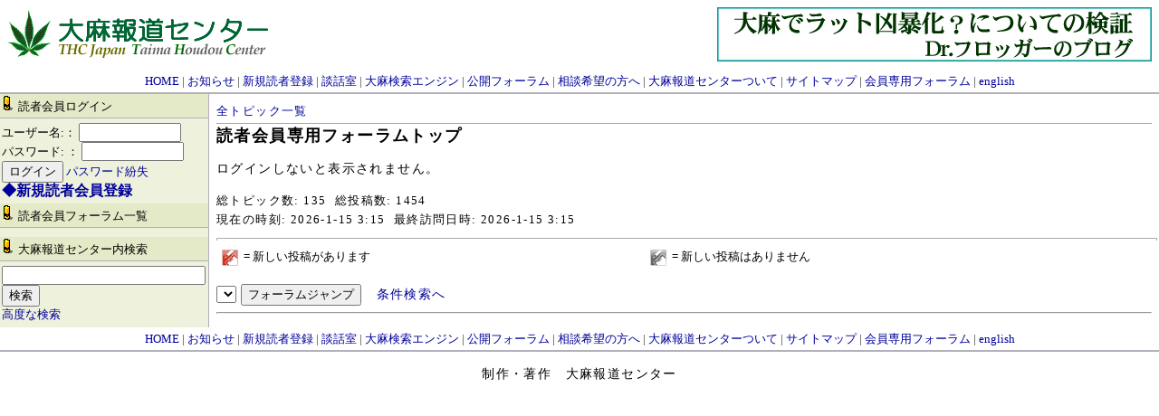

--- FILE ---
content_type: text/html; charset=UTF-8
request_url: http://asayake.jp/modules/d3forum/index.php
body_size: 2932
content:
<!DOCTYPE html PUBLIC "-//W3C//DTD XHTML 1.0 Transitional//EN" "http://www.w3.org/TR/xhtml1/DTD/xhtml1-transitional.dtd">
<html xmlns="http://www.w3.org/1999/xhtml" xml:lang="ja" lang="ja">
<head>
<meta http-equiv="content-type" content="text/html; charset=UTF-8" />
<meta http-equiv="content-language" content="ja" />
<meta name="robots" content="index,follow" />
<meta name="keywords" content="大麻,医療大麻,ヘンプ,大麻取締法,ガンジャ,マリファナ,麻,裁判,逮捕,違憲,弁護士" />
<meta name="description" content="大麻の見直しが世界的に進行中。特に医療大麻が大注目。日本の「ダメ。ゼッタイ」大麻情報に医学的根拠ナシ。大麻取締法はGHQに強要された悪法。大麻の事実と真実を知り、大麻の可能性を活かせる日本を。" />
<meta name="rating" content="general" />
<meta name="author" content="THCJapan" />
<meta name="copyright" content="Copyright &copy; 2004-2012" />
<meta name="generator" content="XOOPS" />
<title>大麻報道センター - 読者会員フォーラム</title>
<link href="http://asayake.jp/favicon.ico" rel="SHORTCUT ICON" />
<link rel="stylesheet" type="text/css" media="all" href="http://asayake.jp/xoops.css" />
<link rel="stylesheet" type="text/css" media="all" href="http://asayake.jp/themes/young_leaves/style.css" />
<!-- RMV: added module header -->
<link rel="stylesheet" type="text/css" media="all" href="http://asayake.jp/modules/d3forum/index.php?page=main_css" />
<script type="text/javascript">
<!--
//--></script><script type="text/javascript" src="http://asayake.jp/include/xoops.js"></script><script type="text/javascript"><!--
//-->
</script>
<link rel="alternate" media="handheld" type="text/html" href="http://asayake.jp/modules/d3forum/index.php" /></head>
<body>

<table cellspacing="0" id="header">
<tr>
<td class="logo">
  <a href="http://asayake.jp/"><img src="http://asayake.jp/themes/young_leaves/logo.gif" alt="" /></a>
</td>
<td class="banner">
<div><a href="http://asayake.jp/banners.php?op=click&amp;bid=202" target="_blank"><img src="http://asayake.jp/images/banners/kaeru.gif" alt="" /></a></div>
</td>
</tr>

<tr>
<td id="headerbar" colspan="2"><a href="http://asayake.jp/">HOME</a> | <a href="http://asayake.jp/modules/report/index.php?page=article&storyid=1067">お知らせ</a> | <a href="http://asayake.jp/register.php">新規読者登録</a> | <a href="http://asayake.jp/modules/forum/index.php?forum_id=28">談話室</a> | <a href="http://asayake.jp/modules/weblinks/index.php">大麻検索エンジン</a> | <a href="http://asayake.jp/modules/forum/index.php">公開フォーラム</a> | <a href="http://asayake.jp/modules/report/index.php?page=article&storyid=627">相談希望の方へ</a> | <a href="http://asayake.jp/modules/report/index.php?page=article&storyid=487">大麻報道センターついて</a> | <a href="http://asayake.jp/modules/sitemap/">サイトマップ</a> | <a href="http://asayake.jp/modules/d3forum/index.php">会員専用フォーラム</a> | <a href="http://en.asayake.jp/">english</a></td>
</tr>
</table>

<table cellspacing="0">
<tr>
<td id="leftcolumn">
    <div class="blockTitle"><img src="http://asayake.jp/themes/young_leaves/icon1.gif"> 読者会員ログイン</div>
  <div class="blockContent"><form action="http://asayake.jp/user.php" method="post" style="margin-top: 0px;">
    ユーザー名:：
    <input name="uname" id="legacy_xoopsform_block_uname" type="text" size="12" maxlength="25" value="" /><br />
    パスワード: ：
    <input name="pass" id="legacy_xoopsform_block_pass" type="password" size="12" maxlength="32" /><br />

<!--<label><input name="rememberme" class="formButton" id="legacy_xoopsform_rememberme_On" type="checkbox" value="On" />IDとパスワードを記憶</label><br />-->

    <input type="hidden" name="xoops_redirect" value="/modules/d3forum/index.php" />
    <input name="op" id="legacy_xoopsform_block_op" type="hidden" value="login" />
    <input name="submit" id="legacy_xoopsform_block_submit" type="submit" value="ログイン" />
<a href="http://asayake.jp/lostpass.php">パスワード紛失</a>
</form>


<b><font size="3">  <a href="http://asayake.jp/register.php">◆新規読者会員登録</font></b></a>
</div>
    <div class="blockTitle"><img src="http://asayake.jp/themes/young_leaves/icon1.gif"> 読者会員フォーラム一覧</div>
  <div class="blockContent"></div>
    <div class="blockTitle"><img src="http://asayake.jp/themes/young_leaves/icon1.gif"> 大麻報道センター内検索</div>
  <div class="blockContent"><form style="margin-top: 0px;" action="http://asayake.jp/search.php" method="get">
  <input name="query" id="legacy_xoopsform_query" type="text" size="26" />
  <input name="andor" id="legacy_xoopsform_andor" type="hidden" value="AND" />
  <input name="action" id="legacy_xoopsform_action" type="hidden" value="results" />
  <input name="submit" id="legacy_xoopsform_submit" type="submit" value="検索" />
</form>
<a href="http://asayake.jp/search.php">高度な検索</a></div>
  </td>

<td id="centercolumn">

  <div id="content"><!-- start module contents -->
<!-- breadcrumbs -->
<div class="d3f_breadcrumbs">
	<a href="http://asayake.jp/modules/d3forum/index.php?cat_ids=0">全トピック一覧</a>
</div>

<h1 class="d3f_title">読者会員専用フォーラムトップ</h1><p class="d3f_welcome">ログインしないと表示されません。</p>


<dl class="d3f_bbsinfo">
<dt>総トピック数:</dt>
	<dd>135</dd>
<dt>総投稿数:</dt>
	<dd>1454</dd>
</dl>

<dl class="d3f_timeinfo">
<dt>現在の時刻:</dt>
	<dd>2026-1-15 3:15</dd>
<dt>最終訪問日時:</dt>
	<dd>2026-1-15 3:15</dd>
</dl>

<div class="d3f_wrap">
<!-- start categories -->
<!-- end categories -->
</div>

<!-- icon explanation -->
<div class="d3f_iconexps">
<ul class="d3f_iconexp">
	<li><img src="http://asayake.jp/modules/d3forum/images/forum_1.gif" alt="" width="18" height="18" /> = 新しい投稿があります</li>
</ul>
<ul class="d3f_iconexp">
	<li><img src="http://asayake.jp/modules/d3forum/images/forum_0.gif" alt="" width="18" height="18" /> = 新しい投稿はありません</li>
</ul>
</div>

<!-- forum jumpbox -->
<form name="forum_jump_box" action="http://asayake.jp/modules/d3forum/index.php" method="get" style="clear:both;" class="d3f_form">
	<select name="forum_id"></select>
	<input type="submit" value="フォーラムジャンプ" />
	&nbsp;
	<a href="http://asayake.jp/modules/d3forum/index.php?page=search">条件検索へ</a>
</form>

<hr class="notification" />

<!-- end module contents --></div>




</td>

</tr>
</table>

<table cellspacing="0">
<tr id="footerbar">
<td id="headerbar" colspan="2"><a href="http://asayake.jp/">HOME</a> | <a href="http://asayake.jp/modules/report/index.php?page=article&storyid=1067">お知らせ</a> | <a href="http://asayake.jp/register.php">新規読者登録</a> | <a href="http://asayake.jp/modules/forum/index.php?forum_id=28">談話室</a> | <a href="http://asayake.jp/modules/weblinks/index.php">大麻検索エンジン</a> | <a href="http://asayake.jp/modules/forum/index.php">公開フォーラム</a> | <a href="http://asayake.jp/modules/report/index.php?page=article&storyid=627">相談希望の方へ</a> | <a href="http://asayake.jp/modules/report/index.php?page=article&storyid=487">大麻報道センターついて</a> | <a href="http://asayake.jp/modules/sitemap/">サイトマップ</a> | <a href="http://asayake.jp/modules/d3forum/index.php">会員専用フォーラム</a> | <a href="http://en.asayake.jp/">english</a></td>
</tr>
</table>
<p align="center">制作・著作　大麻報道センター
<br />
<script type="text/javascript">
var gaJsHost = (("https:" == document.location.protocol) ? "https://ssl." : "http://www.");
document.write(unescape("%3Cscript src='" + gaJsHost + "google-analytics.com/ga.js' type='text/javascript'%3E%3C/script%3E"));
</script>
<script type="text/javascript">
try {
var pageTracker = _gat._getTracker("UA-15928502-1");
pageTracker._trackPageview();
} catch(err) {}</script>


</body>
</html>

--- FILE ---
content_type: text/css;charset=UTF-8
request_url: http://asayake.jp/modules/d3forum/index.php?page=main_css
body_size: 2180
content:

/************** d3forum genelic *************/
/* xoopsCode */
#post_reference dd div.xoopsCode,
#post_preview dd div.xoopsCode,
div.d3f_body div.xoopsCode{
	border				:1px #aaaaaa solid;
	width				:auto;
	overflow				:auto;
	padding				:0;
	margin				:10px 0;}
div.xoopsCode pre{
	white-space			:normal !important;/* bug?? */
}
/* xoopsQuote */
div.d3f_body blockquote{
	margin				:0 0 5px;
	padding				:5px;}
div.d3f_body div.xoopsQuote{
	border				:1px #aaaaaa solid;
	margin				:0;
	padding				:0;}
#post_reference dd blockquote,
#post_preview dd blockquote{
	margin				:0;
	padding				:5px;}

/************** d3forum CSS *************/

/* em.d3f_attn */

em.d3f_attn{
	font-style			:normal;
	border-bottom			:1px #333 dotted;
	cursor				:help;}

/* d3f_breadcrumbs */

div.d3f_breadcrumbs{
	font-size				:95%;
	padding				:0 0 3px;
	border-bottom			:1px #aaa solid;}

/* h1 */

.d3f_title{
	font-size				:130%;
	margin				:3px 0 15px;}
.d3f_title *{
	vertical-align		:middle;}

/* avatar */

.d3f_avatar{
	position				:relative;
	z-index				:110;
	border				:4px #ffffff solid;
	margin				:-4px -8px 0 0;
	float				:right;}

/* each post */

.d3f_head{
	padding				:4px 8px;
	line-height			:100%;
	color				:#ffffff;
	background-color		:#778899;
}
.d3f_head h2{
	position				:relative;
	z-index				:101;
	line-height			:120%;
	font-size				:120%;
	font-weight			:bold;
	margin				:0;
	padding				:0;}
.d3f_head h2 a{
	text-decoration		:none;}
.d3f_head h2 a:link{color	:#ffffff;}
.d3f_head h2 a:active{color	:#ed5656;}
.d3f_head h2 a:visited{color:#ffffff;}
.d3f_head h2 a:hover{color	:#990000;}
.d3f_head h2.invisible {
	background-color		:#f00;}
.d3f_head h2.yetapproval {
	background-color		:#0ff;}
.d3f_head h2 img{
	vertical-align		:middle;}
.d3f_msgnum{
	color				:#ffffff;
	font-size				:95%;
	font-weight			:normal;}
.d3f_info{
	position				:relative;
	margin				:2px 0 0;
	padding				:3px 8px;
	color				:#000000;
	background-color		:#eeeeee;
}
	.d3f_head_tree_depth{
		z-index				:100;
		position				:absolute;
		top					:0;
		left					:0;
		margin				:0;
		padding				:3px 0;
		background-color		:#d0d0d0;}
	dl.d3f_head_tree_depth dt,
	dl.d3f_head_tree_depth dd{
		width				:1px;
		visibility			:hidden;
		float				:left;}
	dl.d3f_head_tree_depth dt{
		position				:absolute;}
.d3f_info_val{/* just only for indicator... */
	z-index				:101;
	position				:relative;}
.d3f_info_sub{
	padding				:2px 8px 3px;
	background-color		:#ffffff;}
.d3f_body{
	width				:auto;
	clear				:right;
	line-height			:150%;
	margin				:0 -2px;
	padding				:15px 8px;
	border-top			:1px #aaaaaa solid;}
.d3f_info_ctrl{
	line-height			:100%;
	text-align			:right;
	clear				:both;
	margin				:2px -2px 2px;
	padding				:2px 10px;
	background-color		:#eeeeee;
	border-top			:1px #aaaaaa dotted;
	border-bottom			:1px #aaaaaa solid;}
.d3f_info_ctrl form input,
.d3f_info_ctrl img{
	vertical-align		:middle;}

/* h2 */
h2.d3f_head{
	font-size				:120%;
	padding				:3px 8px;}
h2.d3f_tree{
	margin-bottom			:4px;}

/* main_listposts.html */

.d3f_wrap{
	width				:100%;
	clear				:both;
	border-top			:1px #aaaaaa solid;
	border-right			:1px #aaaaaa solid;
	border-left			:1px #aaaaaa solid;
	padding				:2px 2px 0;}

/* d3f_form */

form.d3f_form p input{
	vertical-align		:middle;}

/* d3f_ctrl */

.d3f_ctrl{
	width				:100%;
	border				:1px #aaaaaa solid;
	color				:#000000;
	background-color		:#f8f8f8;
	margin				:5px 0;
	padding				:2px;
	line-height			:150%;
	clear				:both;}
.d3f_ctrl li{
	margin-left			:25px;}

div.d3f_order_ctrl{
	float				:right;}
div.d3f_order_ctrl a{
	margin-left			:10px;}


/* h3 */

h3.d3f_head_h3{
	font-size				:120%;
	margin				:5px 0 0;
	padding				:2px 8px;
	border-bottom			:1px #aaaaaa solid;}

/* d3f_orderctrl */

p.d3f_viewctrl{
	margin				:0;
	padding				:3px;
	text-align			:right;}

/* d3f_topicinfo */

.d3f_topicinfo{
	text-align			:left;
	margin				:0;
	padding				:2px;}

/* main_viewpost.html */
/* eachbranch */

ul.d3f_eachbranch{
	margin				:0;
	padding				:0;}
ul.d3f_eachbranch li{
	list-style			:none outside;
	margin				:0;
	padding				:0;}
ul.d3f_eachbranch li img{
	vertical-align		:middle;}

/* d3f_currenttopic */

.d3f_eachbranch li.d3f_eachbranchitem{
	padding-top			:2px;
	padding-bottom		:2px;
	background-color		:#eeeeee;}
.d3f_eachbranch li.d3f_currenttopic{
	background-color		:#ffffff;}
.d3f_eachbranch li.d3f_currenttopic > span,
.d3f_eachbranch li.d3f_currenttopic > span a{
	color				:#990000;}

/* main_listforums.html */
/* d3f_subcategories */

ul.d3f_subcategories li{
	list-style			:none outside;}

/* d3forum_main_listcategories.html */
/* infomations*/

dl.d3f_bbsinfo{
	font-size				:95%;
	margin				:0;
	float				:left;}
dl.d3f_bbsinfo dt,dl.d3f_bbsinfo dd{
	display				:inline;
	margin				:0;}
dl.d3f_bbsinfo dd{
	margin				:0 5px 0 0;}
dl.d3f_timeinfo{
	clear				:both;
	font-size				:95%;
	margin				:0;
	padding				:0 0 10px;
	float				:left;}
dl.d3f_timeinfo dt,dl.d3f_timeinfo dd{
	display				:inline;
	margin				:0;}
dl.d3f_timeinfo dd{
	margin				:0 5px 0 0;}

ul.d3f_listforums li{
	list-style			:none outside;}

/* main_listtopics.html */
/* d3f_bbsviewctrl */

div.d3f_bbsviewctrl{
	line-height			:100%;
	float				:left;
	padding-bottom		:3px;}
div.d3f_bbsviewctrl form{
	margin				:0;
	padding				:0;}
div.d3f_bbsviewctrl form *,p.d3f_bbsviewctrl *{
	vertical-align		:middle;
	margin				:0;
	padding				:0;}

/* d3f_pagenav */

.d3f_pagenav{
	text-align			:right;
	padding				:3px;}

table.d3f_table{
	width				:100%;
	clear				:both;}
table.d3f_table thead th{
	color				:#ffffff;
	background-color		:#778899;}
table.d3f_table thead th,
table.d3f_table td{
	text-align			:center !important;
	padding				:3px;
	vertical-align		:middle;}
table.d3f_table td.d3f_topictitle,
table.d3f_table td.d3f_posters{
	text-align			:left !important;}
table.d3f_table td.d3f_mainicon{
	padding				:0;}

table.d3f_table td img{
	vertical-align		:middle;
	margin-right			:3px;}

table.d3f_table td dl{
	text-align			:left !important;
	margin				:0 -3px;
	padding				:0;}
table.d3f_table td dt{
	margin				:0;
	padding				:3px 3px 5px;}
table.d3f_table td dd{
	margin				:0;
	padding				:0 3px 5px;}
table.d3f_table td dd.d3f_td_topicinfo{
	margin				:0;
	padding				:3px 3px 1px;
	border-top			:1px #777777 dashed;
	font-size				:95%;}

/* d3f_iconexp */

div.d3f_iconexps ul.d3f_iconexp{
	width				:45%;
	float				:left;}

ul.d3f_iconexp{
	padding-bottom		:15px;}

ul.d3f_iconexp li{
	list-style			:none outside;
	padding				:3px 0;}

ul.d3f_iconexp li img{
	vertical-align		:middle;
	margin-right			:3px;}

/* d3forum forms */

#post_reference dd,
#post_preview dd{
	margin				:0;}

/* table.d3f_form_table */

table.d3f_form_table td,
table.d3f_form_table th{
	vertical-align		:top !important;
	text-align			:left;}

/* d3f_submit */

p.d3f_submit{
	text-align			:center;
	margin				:0;
	padding				:10px;}